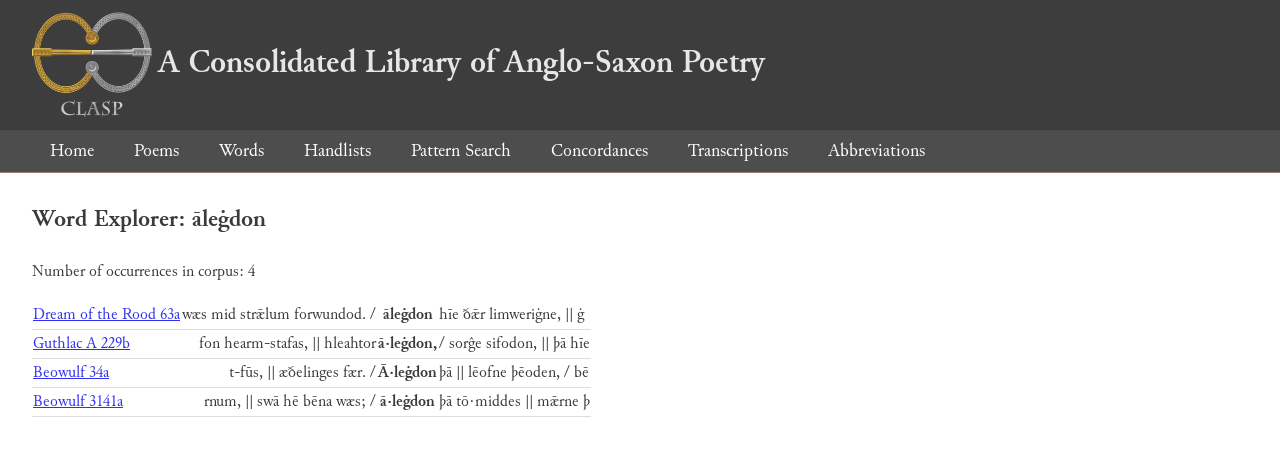

--- FILE ---
content_type: text/html; charset=utf-8
request_url: https://clasp.ell.ox.ac.uk/db-latest/word/ang_normalised/%C4%81le%C4%A1don
body_size: 824
content:
<!DOCTYPE html>
<head>
	<meta charset="UTF-8">
	<title>CLASP</title>
	<link rel="stylesheet" href="/db-latest/style.css" />
	<link rel="icon" type="image/svg+xml" href="/db-latest/logo.svg" />
</head>

<body>

<header>
<h1><a href="/db-latest/"><img src="/db-latest/logo-alt.png" />A Consolidated Library of Anglo-Saxon Poetry</a></h1>
</header>


<nav>
<a href="/db-latest/">Home</a>
<a href="/db-latest/poem/">Poems</a>
<a href="/db-latest/wordlists/">Words</a>
<a href="/db-latest/handlists/">Handlists</a>
<a href="/db-latest/patternsearch/">Pattern Search</a>
<a href="/db-latest/poemwordlist/">Concordances</a>
<a href="/db-latest/transcriptions/">Transcriptions</a>
<a href="/db-latest/abbreviations/">Abbreviations</a>
</nav>






<section>
<h2>Word Explorer: āleġdon</h2>
<p>Number of occurrences in corpus: 4</p>
<table class="wordusages">
		<tr>
			<td class="poemid"><a href="/db-latest/poem/A.2.5#63">Dream of the Rood 63a
			</a></td>
			<td class="before"> wæs mid strǣlum forwundod. /  </td>
			<td class="rawword">āleġdon</td>
			<td class="after">  hīe ðǣr limweriġne, || ġ</td>
		</tr>

		<tr>
			<td class="poemid"><a href="/db-latest/poem/A.3.2#229">Guthlac A 229b
			</a></td>
			<td class="before">fon hearm-stafas, || hleahtor  </td>
			<td class="rawword">ā·leġdon,</td>
			<td class="after">  / sorĝe sifodon, || þā hīe </td>
		</tr>

		<tr>
			<td class="poemid"><a href="/db-latest/poem/A.4.1#34">Beowulf 34a
			</a></td>
			<td class="before">t-fūs, || æðelinges fær. /  </td>
			<td class="rawword">Ā·leġdon</td>
			<td class="after">  þā || lēofne þēoden, / bē</td>
		</tr>

		<tr>
			<td class="poemid"><a href="/db-latest/poem/A.4.1#3141">Beowulf 3141a
			</a></td>
			<td class="before">rnum, || swā hē bēna wæs; /  </td>
			<td class="rawword">ā·leġdon</td>
			<td class="after">  þā tō·middes || mǣrne þ</td>
		</tr>

</table>

</section>




</body>

</html>

